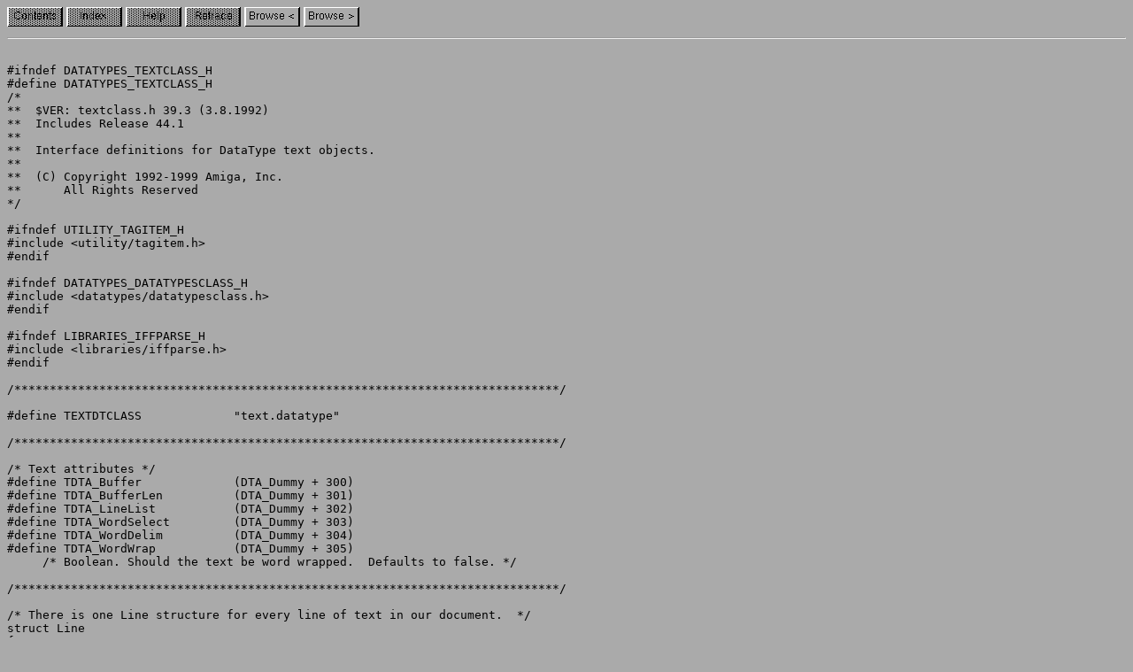

--- FILE ---
content_type: text/html; charset=UTF-8
request_url: http://amigadev.elowar.com/read/ADCD_2.1/Includes_and_Autodocs_3._guide/node0627.html
body_size: 1406
content:
<!DOCTYPE HTML PUBLIC "-//W3C//DTD HTML 3.2 Final//EN">
<HTML>
<!-- AG2HTML: CONVERTER=AG2HTML/1.1 FORMAT=AMIGAGUIDE/39.2 FILE="include/datatypes/textclass.h" NODE="MAIN" TITLE="include/datatypes/textclass.h" -->
<head>
<title>include/datatypes/textclass.h</title>
</head>
<body text="#000000" bgcolor="#AAAAAA">
<img src="../images/toc_d.gif" alt="[Contents]">
<img src="../images/index_d.gif" alt="[Index]">
<img src="../images/help_d.gif" alt="[Help]">
<img src="../images/retrace_d.gif" alt="[Retrace]">
<a href="../Includes_and_Autodocs_3._guide/node0626.html"><img src="../images/prev.gif" alt="[Browse &#060;]" border=0></a>
<a href="../Includes_and_Autodocs_3._guide/node0628.html"><img src="../images/next.gif" alt="[Browse &#062;]" border=0></a>
<hr>
<pre>
<!-- AG2HTML: BODY=START -->
#ifndef	DATATYPES_TEXTCLASS_H
#define	DATATYPES_TEXTCLASS_H
/*
**  $VER: textclass.h 39.3 (3.8.1992)
**  Includes Release 44.1
**
**  Interface definitions for DataType text objects.
**
**  (C) Copyright 1992-1999 Amiga, Inc.
**	All Rights Reserved
*/

#ifndef	UTILITY_TAGITEM_H
#include &#060;utility/tagitem.h&#062;
#endif

#ifndef	DATATYPES_DATATYPESCLASS_H
#include &#060;datatypes/datatypesclass.h&#062;
#endif

#ifndef	LIBRARIES_IFFPARSE_H
#include &#060;libraries/iffparse.h&#062;
#endif

/*****************************************************************************/

#define	TEXTDTCLASS		&#034;text.datatype&#034;

/*****************************************************************************/

/* Text attributes */
#define	TDTA_Buffer		(DTA_Dummy + 300)
#define	TDTA_BufferLen		(DTA_Dummy + 301)
#define	TDTA_LineList		(DTA_Dummy + 302)
#define	TDTA_WordSelect		(DTA_Dummy + 303)
#define	TDTA_WordDelim		(DTA_Dummy + 304)
#define	TDTA_WordWrap		(DTA_Dummy + 305)
     /* Boolean. Should the text be word wrapped.  Defaults to false. */

/*****************************************************************************/

<a name="line42">/* There is one Line structure for every line of text in our document.	*/</a>
struct Line
{
    struct MinNode	 ln_Link;		/* to link the lines together */
    STRPTR		 ln_Text;		/* pointer to the text for this	line */
    ULONG		 ln_TextLen;		/* the character length of the text for this line */
    UWORD		 ln_XOffset;		/* where in the	line the text starts */
    UWORD		 ln_YOffset;		/* line the text is on */
    UWORD		 ln_Width;		/* Width of line in pixels */
    UWORD		 ln_Height;		/* Height of line in pixels */
    UWORD		 ln_Flags;		/* info	on the line */
    BYTE		 ln_FgPen;		/* foreground pen */
    BYTE		 ln_BgPen;		/* background pen */
    ULONG		 ln_Style;		/* Font style */
    APTR		 ln_Data;		/* Link data... */
};

/*****************************************************************************/

/* Line.ln_Flags */

/* Line Feed */
#define	LNF_LF		(1L &#060;&#060; 0)

/* Segment is a link */
#define	LNF_LINK	(1L &#060;&#060; 1)

/* ln_Data is a pointer to an DataTypes object */
#define	LNF_OBJECT	(1L &#060;&#060; 2)

/* Object is selected */
#define	LNF_SELECTED	(1L &#060;&#060; 3)

/*****************************************************************************/

/* IFF types that may be text */
#define	ID_FTXT		MAKE_ID('F','T','X','T')
#define	ID_CHRS		MAKE_ID('C','H','R','S')

/*****************************************************************************/

#endif	/* DATATYPES_TEXTCLASS_H */
<!-- AG2HTML: BODY=END -->
</pre>

<!-- [amigadev.elowar.com] Automatically generated content... -->
<hr />
<pre>[Back to <a href="http://amigadev.elowar.com/">Amiga Developer Docs</a>]</pre>
<!-- [amigadev.elowar.com] End of automatically generated content. -->

</body>
</html>
